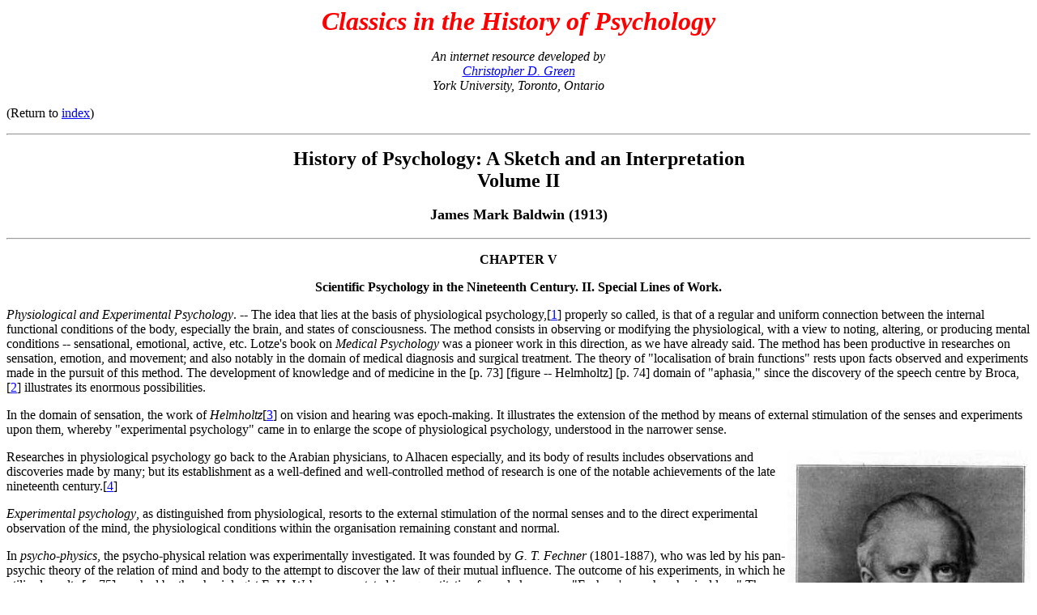

--- FILE ---
content_type: text/html
request_url: http://www.yorku.ca/pclassic/Baldwin/History/chap2-5.htm
body_size: 21610
content:
<HTML>
<HEAD>
<META HTTP-EQUIV="Content-Type" CONTENT="text/html; charset=windows-1252">
<META NAME="Generator" CONTENT="Microsoft Word 97">
<TITLE>Classics in the History of Psychology -- Baldwin (1913) Volume II, Chapter 5 </TITLE>
<META NAME="Template" CONTENT="C:\PROGRAM FILES\MICROSOFT OFFICE\OFFICE\html.dot">
</HEAD>
<BODY LINK="#0000ff" VLINK="#800080">

<P><!doctype html public "-//w3c//dtd html 4.0 transitional//en"></P>
<P ALIGN="CENTER"><FONT SIZE=6 COLOR="#ff0000"><B><I>Classics in the History of Psychology</B></I></FONT> </P>
<P ALIGN="CENTER"><I>An internet resource developed by</I> <BR>
<A HREF="mailto:christo@yorku.ca"><I>Christopher D. Green</I></A> <BR>
<I>York University, Toronto, Ontario</P>
</I><P>(Return to <A HREF="index.htm">index</A>) </P>
<P><HR></P>
<B><FONT SIZE=5><P ALIGN="CENTER">History of Psychology: A Sketch and an Interpretation</B></FONT> <BR>
<B><FONT SIZE=5>Volume II</B></FONT> </P>
<B><FONT SIZE=4><P ALIGN="CENTER">James Mark Baldwin (1913)</P>
</B></FONT><P><HR></P>
<B><P ALIGN="CENTER">CHAPTER V </P>
<P ALIGN="CENTER">Scientific Psychology in the Nineteenth Century. II. Special Lines of Work.</P>
</B><I><P>Physiological and Experimental Psychology</I>. -- The idea that lies at the basis of physiological psychology,[<A HREF="#note1">1</A>] properly so called, is that of a regular and uniform connection between the internal functional conditions of the body, especially the brain, and states of consciousness. The method consists in observing or modifying the physiological, with a view to noting, altering, or producing mental conditions -- sensational, emotional, active, etc. Lotze's book on <I>Medical Psychology</I> was a pioneer work in this direction, as we have already said. The method has been productive in researches on sensation, emotion, and movement; and also notably in the domain of medical diagnosis and surgical treatment. The theory of "localisation of brain functions" rests upon facts observed and experiments made in the pursuit of this method. The development of knowledge and of medicine in the [p. 73] [figure -- Helmholtz] [p. 74] domain of "aphasia," since the discovery of the speech centre by Broca,[<A HREF="#note2">2</A>] illustrates its enormous possibilities. </P>
<P>In the domain of sensation, the work of <I>Helmholtz</I>[<A HREF="#note3">3</A>] on vision and hearing was epoch-making. It illustrates the extension of the method by means of external stimulation of the senses and experiments upon them, whereby "experimental psychology" came in to enlarge the scope of physiological psychology, understood in the narrower sense.</P><IMG SRC="fig2-5-1.JPG" ALIGN="RIGHT" WIDTH=300 HEIGHT=467>
<P>Researches in physiological psychology go back to the Arabian physicians, to Alhacen especially, and its body of results includes observations and discoveries made by many; but its establishment as a well-defined and well-controlled method of research is one of the notable achievements of the late nineteenth century.[<A HREF="#note4">4</A>] </P>
<I><P>Experimental psychology</I>, as distinguished from physiological, resorts to the external stimulation of the normal senses and to the direct experimental observation of the mind, the physiological conditions within the organisation remaining constant and normal. </P>
<P>In <I>psycho-physics</I>, the psycho-physical relation was experimentally investigated. It was founded by <I>G. T. Fechner</I> (1801-1887), who was led by his pan-psychic theory of the relation of mind and body to the attempt to discover the law of their mutual influence. The outcome of his experiments, in which he utilised results [p. 75] reached by the physiologist E. H. Weber, were stated in a quantitative formula known as "Fechner's psycho-physical law." The quantity or intensity of sensation varies with the quantity or intensity of the stimulation; but not in the same direct ratio. An increase in stimulation does not result in a proportionate increase in sensation; but in order that the latter may increase arithmetically, the former must increase geometrically. Put mathematically, this is equivalent to saying that the sensation increases as the logarithm of the stimulation.[<A HREF="#note5">5</A>] This bears out the observation of daily life that two candles do not illuminate a page twice as much as one; that two violins, pitched in the same key, do not double the sound of one. It is a matter of ordinary observation that as the intensity of the excitation increases by well-marked variations, very slight changes are produced in the corresponding sensation. </P>
<P>Fechner's title to recognition as the founder of psycho-physics -- as this special line of quantitative research has been designated -- rests as much, however, upon his careful working out of the "psycho-physical measurement methods." These methods, which provided the code of experimental procedure upon which, with modifications, later investigation has proceeded, are expounded in the special works on psycho-physics. </P>
<P>The Weber-Fechner law, although found applicable [p. 76] in a variety of cases, and employed with considerable license of speculation in others -- as in the theory of supply and demand in political economy -- has not proved of great value. The interpretation of the psycho-physical formula is uncertain. On Fechner's view, the "inner" psycho-physical bond -- that between the intrinsic brain process and the "soul" -- was one of direct proportion or cause and effect. Others think that the facts of psychological relativity and physical inertia account for the apparent discrepancy between the stimulation, considered as cause, and the sensation, considered as effect. It does, however, go far to confirm the postulates upon which the experimental treatment of the mind proceeds: it proves that the mind-body connection is constant and uniform. </P>
<I><P>Mental Chronometry.</I>[<A HREF="#note6">6</A>] -- Another relatively distinct line of experimental research is that which inquires into the time taken up by psycho-physical and mental processes. </P>
<P>Underlying mental chronometry is the idea that since brain processes and mental processes occur together, and brain processes take time, the time of the central occurrence as a whole may be separated off from that of the other parts of a reaction. The time of the entire reaction from sense to muscle -- as when I press a key as soon as I see a light[<A HREF="#note7">7</A>] -- may be divided into three parts: that of the sensory transmission by the optic nerve, that of the central or brain process, and that [p. 77] of the motor transmission to the muscles of the hand. Subtracting from the entire time that required for the first and third parts -- quantities known through the researches of Helmholtz and others, on the velocity of the nervous impulse -- or keeping them constant and negligible, the time taken up by the psycho-physical and mental processes may be reached by simple calculation. </P>
<P>A vast amount of detailed research has been carried out in refinements on this experiment. "Times" have been determined for perception, discrimination, memory, association, etc. Broadly considered, however, the results are disappointing. As is the case with psycho-physics, besides plotting in a curve and listing in figures, extending to several decimal points, the results already reached by rough daily observation, there has been little gain. </P>
<P>An important difference, however, has been established between "sensory" and "motor" times -- cases in which the attention is fixed beforehand, respectively, in the direction of the stimulus or of the muscle used. The "motor" reaction is quicker. It has also been held that pronounced differences shown by individuals in their mental type, as beings visual, auditory, muscular, etc., in their preferred mental imagery, show themselves in differences of reaction time.[<A HREF="#note8">8</A>] Characteristic variations in reaction-time, occurring in abnormal cases and in nervous diseases, are useful adjuncts to diagnosis. </P>
<P>[p. 78] More important than these special researches in intensity and duration are the results obtained through experiments planned with reference to special problems. Here physiology and psychology go hand in hand. In the fields of sensation, memory, imaging, movement, emotion, attention, association, &aelig;sthetic judgment, thought, a mass of valuable facts and inferences have been accumulated: the variety and detail can only be understood by a reference to such handbooks as those of Helmholtz and Wundt already cited, and to the original papers in which the results are reported.[<A HREF="#note9">9</A>] </P>
<I><P>Genetic Psychology</I>. -- With the coming of the evolution theory, especially in the form of the "natural selection" hypothesis of Darwin, considerations of origin, development, and growth came systematically into the natural sciences. Psychology in time felt the impulse; and gradually the genetic concept and method became current. The progress of Darwinism in the mental and moral sciences shows itself in certain of the departments of psychology in which specialisation has recently taken place: normal genetic psychology, child-psychology, animal or comparative psychology, race-psychology. </P>
<I><P>Jean Baptiste Lamarck</I> (1774-1829), <I>Charles Robert Darwin</I> (1809-1882), and <I>Alfred Russel Wallace</I>. -- Both Darwin and Wallace, the English co-discoverers of natural selection, the latter still living, were in spirit psychologists, so generously did their instinct for nature in all its aspects extend itself. Lamarck, their French predecessor, had recognised as one of the factors of [p. 79] evolution the "efforts," psychological in their character, made by animals in accommodating themselves to their environment. The effects of these efforts, no less than the direct effects of the environment itself upon the animal, were inherited and accumulated from generation to generation, according to the well-known "Lamarckian" theory. In this Lamarck showed that he breathed the atmosphere of the new voluntarism of Maine de Biran and Jouffroy, founded upon the sense of effort. </P>
<P>Charles Darwin recognised this principle of Lamarck, as well as the latter's view of inheritance. But Darwin showed the broadest interest in the facts of the mind itself;[<A HREF="#note10">10</A>] and his theories and observations warrant our classing him among the&nbsp; naturalistic psychologists. The problems that exercised him were originally those of the animal kind -- instinct, sexual preference, recognition markings, emotional expression, adaptation, etc. -- all of which he discussed in the light of the theory of natural selection. But in his later work, <I>The Descent of Man</I>, he developed the full bearings of his views in their application to human faculty. </P>
<P>In it all we must recognise the founding of a new and thorough-going naturalistic psychology. The new and permanent element was the suggestion of a genetic morphology of the human faculties whose working out is one of the great tasks of the future. The mind in all its functions is a growth, its natural stages are those of the animal tree of life, its innate powers and a priori forms are inherited accretions which have been [p. 80] selected and accumulated from indeterminate variations. The formal or morphological factor in our equipment, no less than the content or filling given to it by experience, is the outcome of racial adaptation and selection in the physical and social conditions of man's pre-historical life. </P>
<P>In this we see a radical racial empiricism and naturalism, not only in point of view, but in the actual mechanism as disclosed in the principle of natural selection. Darwin not only proposed for the race what the associationists had suggested for the individual, the natural derivation of mental form; but his proposal took the problem of "matter and form" altogether out of the hands of the psychologist who treats of the individual, and made it again the genetic and historical problem that it had been to Aristotle and his Greek predecessors. The Kantian critique of experience asks: "How is the individual endowed to have the experience he has?" The Darwinian genetic naturalist asks: "What are the stages of racial history through which the individual has acquired his endowment?" It was the ring of mechanism and accidentalism in a theory founded upon "fortuitous variations" that made Darwin's views seem ultra-naturalistic in contrast with Lamarck's. But Darwin held also to the principle of the "inheritance of acquired characters" of Lamarck, although giving it a subordinate place. </P>
<P>Alfred Russel Wallace discarded, from the first, the Lamarckian view. In all his subsequent writings he has affirmed the sufficiency of natural selection. Like Darwin, he has an open mind for mental facts and sees their bearings on evolution.[<A HREF="#note11">11</A>] He has made many [p. 81] observations of psychological value -- on imitation courtship and mating habits, play, recognition of fellows, etc., among the animals. In one important respect, however, Wallace restricts the Darwinian principle outright. He holds that the rational and spiritual faculties of man could not have had a natural origin;[<A HREF="#note12">12</A>] and in his further view he seems to go over to a form of spiritualism understood in the narrower sense of the reality and separateness of spirits, sometimes called "spiritism." </P>
<I><P>Herbert Spencer</I> (1820 - 1903). -- The psychologist's debt to Spencer has been grudgingly paid.[<A HREF="#note13">13</A>] The reason [p. 82] is, perhaps, this, that with an unexampled programme for the science, and an equally unexampled wealth of plausible and research-exciting hypotheses, in this as in other sciences, Spencer combined a semi-deductive method, a speculative and ultra-logical manner, and a dry unattractive style.</P><IMG SRC="fig2-5-2.JPG" ALIGN="RIGHT" WIDTH=300 HEIGHT=433>
<P>Spencer applied consciously and directly the principles of psychological morphology, which were also implicit in Darwin. The native, <I>a priori</I>, forms of the mind are looked upon as solidified social experience -- acquired, stiffened, transmitted by heredity. To the individual they are native; but by the race they have been acquired. Innate ideas are the petrified deposits of race experience. Here is a reconciliation in principle of the empiricist and the rationalist: the principle is that of racial experience; it is substituted for individual experience. </P>
<P>Spencer made Lamarckian inheritance an intrinsic link in the chain; but that is not necessary. Substitute for it the Darwinian conception of the continued selection of variations -- especially as guided in its course by "coincident"[<A HREF="#note14">14</A>] individual experience and social custom and habit -- and the result remains the same. To the psychologist, Spencer is an advance upon Darwin,[<A HREF="#note15">15</A>] however, in that he discusses the alternatives [p. 83] [figure -- Spencer] [p. 84] <I>ad hoc</I>, and brings out their bearings fully. The transfer of emphasis to racial experience introduced once for all the social way of looking at mental states. No doubt in this Spencer was influenced by Comte.[<A HREF="#note16">16</A>] </P>
<P>The genetic point of view, thus placed on a racial basis, remained somewhat formal with Spencer; in this he is in contrast with the extreme concreteness and empiricism of Darwin. In interpreting the actual mental life, Spencer retained the purely structural and associationist point of view. He extended the structural and analytic conceptions -- the theory of mental "elements" -- to a general "composition theory of mind," replacing Condillac's individual human statue by a racial animal colossus, so to speak. Beginnings with a primitive sensation or "feeling," accompanied by an elementary nervous process or "shock," a series of compositions takes place, resulting in more and more compound states. All concrete mental states are compounds resolvable by analysis. The first departure from simple feeling is a feeling of the relation of feelings; the presentative passes into the representative, the representative into the re-representative, etc. Thus the process goes on. </P>
<P>The additional principle invoked is that of association. Here again Spencer simply transfers the recognised pattern of individual psychology to the larger canvas of race history. Association is the cement of the mind; it binds the elements into wholes, and makes of the compositions permanent complexes and com-[p. 85] pounds. In thus rendering the mechanics of ideas in terms of association, Spencer remained true to the British tradition. </P>
<P>Spencer differed from the structural psychologist of to-day principally in being more thoroughgoing: he needed only one primitive element, they require generally two or three. With them he, too, used the analysis of chemical and biological synthesis to replace the looser union suggested by the laws of mechanics. But in this there is no real gain. In what we may call "the H<FONT SIZE=1>&amp;sup2;</FONT>O theory" -- the chemical analogy -- there is no recognition of a functional reaction of consciousness or of the self upon the mental content; no real progression or genesis is reached in the growing complexity of the compounds produced. The mental process, like its mechanical and chemical analogues, might as well move backwards. The modern choice of phrasing -- "so much intellection, so much conation, and so much affection" -- does not help the case. In their criticisms, the functional psychologists have shown the inadequacy of association, workings on "elements," to accomplish mental synthesis. It is a poor sort of cement. Even those who eulogise it are prone to smuggle in, after the example of Hume, some disguised functional principle like habit.[<A HREF="#note17">17</A>] </P>
<P>[p. 86] It should be noted, however, that Spencer, a confessed Positivist, essentially revised the programme of Comte in respect to psychology. The independence and scientific integrity of psychology are recognised. The science is freed front the leading-strings of biology on the one hand, and from its service to sociology on the other; and stands in its true place between the sciences of life and those of society. This step the later history has fully justified; for psychology has since made more real and noteworthy scientific progress than sociology. </P>
<I><P>Animal and Comparative Psychology</I>.[<A HREF="#note18">18</A>] -- It was natural to suppose that under the inspiration of the theory of evolution, various lines of observation would take on new interest; that the leading afforded by genuinely organising genetic principles, like those of Lamarck and Darwin, would result in directed scientific effort. This has been the case in animal psychology. The study of animals passed first from the "anecdotal stage" to that of close observation, that is, from mere story to "natural hsitory [<I>sic</I>]"; it then passed from observation to actual experiment. </P>
<P>The literature of the observation of animal habits and characters is rich and varied. The great naturalists, Buffon, Darwin, Wallace, lead off, following the lead of Aristotle. The works of Brehm, Romanes, Fabre, Hudson,[<A HREF="#note19">19</A>] are among the best on the general habits of animals, considered from the psychological [p. 87] side; those of Espinas, Groos, Lloyd Morgan,[<A HREF="#note20">20</A>] on special functions, interpreted by theories of psychological and social value. The new experimental method, pursued especially in the United States, raises the problems of comparative psychology, understood in the broadest sense. It attempts to apply actual experimentation to animals, from the lowest to the highest organisms -- from the micro-organism to the monkey. Its results are, of course, of enhanced interest when the comparative point of view is extended from the animals to man.[<A HREF="#note21">21</A>] </P>
<P>Leaving to the text-books the recital of the details of methods and results, we may point out the progress made toward the solution of certain of the older and more important problems. </P>
<I><P>Instinct</I>. -- The problem of instinct gave to the new genetic theories a bone to exercise their teeth upon. Instinct had been looked upon as conclusive evidence of the "special creation," each after its own kind, of the different species of animals; the instincts are common to species, and diverse from one species to another. Further, instinct was taken to prove "design" in nature. Nowhere else were devices to be found so cunning in their construction, and so apt for their [p. 88] purpose, as those brought into play by the animal instincts. </P>
<P>With the rise of the Lamarckian view of evolution the first "natural" and genetic account of instinct came forward.[<A HREF="#note22">22</A>] It was held that with the passing down of acquired habits from generation to generation, these became fixed in the nervous structure; that is, they became instinctive. The bird builds its nest as it does because its ancestors learned consciously how to do so in the first instance. This function, acquired by experience, has been inherited and improved upon by countless generations, and has thus become native or innate. Finally, it has become a purely nervous function, requiring no antecedent experience on the part of the individual bird. </P>
<P>In this way all sorts of ancestral experiences were made available to later generations by the simple bridge of heredity, thrown across the chasm between parent and child. Reflex acts, the adaptations due to the "efforts" pointed out by Lamarck, the actual accommodations acquired by the intelligence and preserved by the experience of the forbears -- all these are preserved in solid nervous connections, in the organisms of the individuals of the species. In this way, the individuals are endowed with instincts. </P>
<P>This is the psychological or Lamarckian account of instinct, called by Spencer, to whom its fullest statement is due, the "lapsed intelligence" theory. The instincts seem so intelligent because they once were intelligent; they were acquired by the aid of intelligence. It is only their nervous apparatus that has instinct passing [p. 89] been conserved in the form of instinct; the intelligence, at first required, has lapsed, disappeared. </P>
<P>To this, the strict Darwinian theory, based on natural selection and denying the inheritance of acquired functions, opposes the theory of accumulated "variations." It is evident that if Lamarckian inheritance be disproved, or if it even remain unproved, the lapsed intelligence theory collapses completely. Apart from all questions of plausibility, this has been the result: recent biologists have almost unanimously discarded the inheritance of acquired actions, or so curtailed its scope that it is highly unsafe to give it any important place. Accordingly, except for vitalistic theories, such as that recently formulated by Bergson[<A HREF="#note23">23</A>] -- theories supposing in some form an intrinsic internal directive force in the life-process, by which functions are determined wholly or largely in independence of the action of the environment -- the Darwinian theory is the only resource. </P>
<P>Recent advances due to fuller observation and experiment make an essentially Darwinian view less difficult to accept. The principle of social heredity or tradition, recently formulated,[<A HREF="#note24">24</A>] rests upon observations which show the union of inherited and social activities in many functions formerly considered purely instinctive. By imitative or other processes of learning, the young of the various kinds acquire what has become a "social [p. 90] tradition" in the species, thus supplementing the rudiments which are inborn. In many of the cries of animals, their special activities of feeding, play, nesting, etc., an inherited but incomplete impulse or tendency is perfected and made effective by acquired tradition, which is handed down from generation to generation, not as a physical but as a social heritage. </P>
<P>It results from this -- and it is confirmed by independent observations -- that animal instincts are in many instances not perfect and invariable functions, as the older observers supposed. There are many partial instincts -- functions partially inborn -- which owe their effective exercise to the supplementing and perfecting due to teaching, exercise, and experience. The influence of the presence of parents, family, and companions on the growing young of animals extends to some of the most vital functions of their life; and few instincts are entirely free from it. </P>
<P>These considerations relieve considerably the strain upon natural selection in the Darwinian theory of instinct; since it is no longer called upon in such instances to account for the perfect, invariable, and precisely adapted instincts described by the older naturalists. Instead, its operation need extend only to that factor or part of the instinct which is actually inherited. Tradition, the social factor, does the rest.[<A HREF="#note25">25</A>] </P>
<P>A further selectionist theory of instinct is made [p. 91] possible -- though it has not yet to my knowledge been suggested -- by the new view of the nature and role of variations due to de Vries.[<A HREF="#note26">26</A>] Instead of the minute variations supposed by Darwin, "fluctuating" in every direction, upon which natural selection was held to act, de Vries discovers in plants occasional marked variations or "mutations," which breed true, and seem to establish stable departures from type analogous to new varieties. If this should prove to be true in the animal world generally, it would be possible to suppose that instincts, or some of them, arose as mutations or wide variations -- adaptive in character, and permanent in inheritance -- kept alive by selection. </P>
<P>The late definitions of instinct hold to its distinguishing character as being an actual performance or act, not a mere innate impulse or disposition.[<A HREF="#note27">27</A>] Impulses or dispositions may be "instinctive," in the broad sense of inborn; but an instinct, properly speaking, is an action, partly at least inherited, relatively complex, adaptive in character, and common to the members of a species. Or, defined negatively, it is a function which is not entirely learned from experience, not a simple reflex, not accidental or inadaptive, and not an individual performance. </P>
<I><P>Special Functions: Imitation</I>. -- Among the functions closely investigated of late is that of imitation. The older and vague view was that certain animals, such as the monkey and the mocking-bird, were given to capricious imitation; and that the child was notoriously imitative. Recent investigations have treated the func-[p. 92] tion by observation, as it appears in the social life, and by experiment, as it is found in animals and children. In the result, the range of imitative activities has been both extended and restricted, as a clearer definition of the function itself has emerged. </P>
<P>If imitation be defined from the point of view of the mechanism of the imitative reaction, it takes on a very wide range. It may then be considered as a "circular" or self-repeating function; as when the young child repeats endlessly the "Ma-ma" sound that he hears himself make. This conception of imitation has an important place in pathology under the heading of "mimetism"; it appears in many pathological conditions, such as "echolalia," or mimetism of speech. The distinguishing point in this definition is that the stimulation which the act of imitation reproduces need not come from another individual. So far as the act is concerned, the result is the same if the stimulus is due to the action, or arises in the imagination, of the imitator himself. This opens the way for the inclusion of all sorts of auto-mimetic or self-imitative functions. Thus the notion of imitation is broadened. It extends to actions in low organisms which are circular or self-repeating, and also to conscious volitions, in which the imitation is directed toward an end set up in one sown mind. It thus becomes a unifying genetic principle of importance.[<A HREF="#note28">28</A>] </P>
<P>The other extreme definition of imitation makes it essentially social, a "copying" of one individual by another. In this form, the function is emphasised in theories of social organisation and inter-psychology.[<A HREF="#note29">29</A>] </P>
<P>[p. 93] But this cannot be called either a psychological or a biological conception; since neither the point of view of consciousness nor that of organic behaviour discriminates the character of the source whence a stimulation proceeds. It is rather a sociological conception, and a concession to the popular idea of imitation as an act of personal copying. </P>
<P>The two conceptions may, of course, be held together, one marking a special case under the other. It is necessary, however, to indicate clearly the usage one adopts. In experiments on animals the second or sociological conception is usually adopted, such experiments turning upon the behaviour of one animal in the presence of another. Many experiments have been made on animal imitation as thus defined. The result has been to establish the fact that imitation varies remarkably with the species; also that whether it enters essentially into the animal's learning process -- one animal profiting by what he sees or hears another do -- varies with the grade of the animal's intelligence and with the complexity of the act. In many cases it is so obscured by gregarious habits and social instincts that its signs are very ambiguous. In the higher forms it is especially marked in functions peculiar to the species, in which a rudiment of native impulse in the direction of the function in question may well be supposed. An animal imitates another of his own species, where he would not imitate one of a different kind.[<A HREF="#note30">30</A>] </P>
<P>[p. 94] As to its origin, the "instinct" theory of imitation accounts for it, as the instincts generally are accounted for, Larmarck-wise or Darwin-wise. It is opposed by those, among them Bain, [<A HREF="#note31">31</A>] who consider the function acquired. The social or copying mode of imitation is considered by Wundt and others as a case of kin&aelig;sthesis -- the prompting of a movement by the idea of that movement -- since the copy may be looked upon as an idea which stirs up a kin&aelig;sthetic equivalent of the actual movement. The imitative type of reaction, however, psychologically and biologically considered as one that repeats itself through the reproduction of its own stimulation, is rooted more profoundly in organic conditions. It is seen in organic reaction to pleasurable and painful stimulation; the former being self-repeating, and the latter self-suppressing. On this view, as developed in the "circular reaction" theory, imitation has arisen from pleasure-pain or hedonic reactions which are fundamental to life. </P>
<I><P>Play</I>. -- Another function, common to animals and man, which has been taken out of the category of mere incidental action and shown to be a function of great utility, is that of play. Principally through the [p. 95] important work of Groos,[<A HREF="#note32">32</A>] the topic has become one of interest both to biology and to psychology. </P>
<P>Earlier theories regarded play as a sort of luxury of life, a bit of by-play. The theory of "recreation" gave play a certain utility, that of providing recuperation to exhausted faculties during the game; and the "surplus energy" theory worked out by Spencer, which made play a sort of "escape" or vent for stored-up animal energies, also gave it a certain value. But no theory till that of Groos assigned to it a really important genetic role in the economy of animal growth. </P>
<P>The "practice" theory of Groos considers play a mode of preliminary exercise of the powers of mind and body, which gives them essential practice under conditions free from the storm and stress of their serious exercise. The kitten teasing the ball of yarn is preparing itself to be the cat teasing the mouse. The dog playing at fighting and biting is exercising himself to be the victor in encounters in which dogs really fight and bite. This extends throughout all the playful activities of an animal species; curiously,[<A HREF="#note33">33</A>] but on this theory reasonably, they show bungling and tentative imitations of the adult habits of the species. When all reserve as to details and minor qualifications are made, this theory seems likely to remain a permanent contribution to the list of real explanations. </P>
<P>Thus considered, play is a function of high utility. It may have -- and probably does have, as other writers have shown -- other utilities. It is socialising, it is purging of the energies, it is run through with dramatic [p. 96] and &aelig;sthetic meaning. Moreover, it serves the purpose of the exhibition and testing of the powers and character of the individual person or self, in a remarkable way. It gives scope to the imagination, allows the free play of fancy. All these psychological utilities go with the biological, as described in the practice theory, and in no way contradict it. </P>
<P>The theory of play which thus describes its role and utility makes of it, along with imitation, a native impulse. The theories of its origin are those of imitation over again; and play and imitation are found together. Most plays are imitative, many consciously so. The connection would seem to have its own utility also; for if play is to have its role in practising adult activities, it must be directed in the line of those activities. This could be done only by the production of an instinct to play each function before using it seriously, or by a more general method of bringing the immature functions, all alike, under the dominion of the play impulse. The latter is nature's method, and imitation seems to be the means adopted. By imitating their adults, their own activities are practised by the young; and by playing naturally as their powers develop, they imitate the strenuous life. Groos sums the matter up in these words: "Instead of saying, the animals play because they are young, we must say, the animals have a youth in order that they may play."[<A HREF="#note34">34</A>] </P>
<P>Play has also become the starting-point for new observations and theories in the psychology of &aelig;sthetic appreciation and art production. In play the rudiments [p. 97] of self-exhibition, decoration, make-believe or semblance, and imaginative dramatisation appear, which grow up and flower in the &aelig;sthetic consciousness. Of this a further word below.[<A HREF="#note35">35</A>] </P>
<I><P>Accommodation and Learning</I>. -- The process by which a new act is learned, a new accommodation effected, has been under very diligent investigation. The older theories were, here as elsewhere, lacking in experimental control; but they hit upon the theoretical alternatives which the newer work is placing in the light. </P>
<P>Apart from the purely "causal" theory -- according to which the mind simply causes the movement of the body as it wishes, without having to learn how to do so -- the "reflex" theory seemed the natural resort: the movement is always a reflex, or a compound of reflexes, brought out by the stimulus. Both in its amount and in its direction and character, the movement is the effect of a definite cause. This is the Cartesian "automaton" theory reinstated in physiological terms. </P>
<P>Opposed to this mechanical view various vitalistic solutions have been proposed. They all assume something in the life processes added to the mechanical response to the environment: certain internal processes which initiate, regulate, or, at the very least, complicate and delay, the responses made by the organism to stimulation.[<A HREF="#note36">36</A>] </P>
<P>These three words -- initiate, regulate, and complicate [p. 98] -- are used in this order with the intent to bring out the stages of gradual retreat of vitalistic conceptions, in view of the results of experimental research. Few hold to-day that the will or the soul can initiate a movement of the muscles in an absolute sense. No movement can be made outright, without learning and practice; to be made, it <I>must have been made</I>.[<A HREF="#note37">37</A>] Accordingly it is held that a directive control over the energies released by the stimulus is exercised by the mind in its psycho-physical function; voluntary and even semi-automatic[<A HREF="#note38">38</A>] movements have a degree of variability and uncertainty[<A HREF="#note39">39</A>] that differentiates them, and removes them from the category of direct effects of given mechanical causes. </P>
<P>Not stopping to rehearse again the controversy on the mind-body relation, we may state the results of recent work. Experiments on low organisms have done little more than sharpen the issue and give it a new terminology, in spite of the evident extension of the scope of the mechanical point of view and the accumulation of many facts. The theory of tropisms[<A HREF="#note40">40</A>] reduces the higher responses to complications of simple [p. 99] ones, mechanical in character. Except for new evidence, it amounts to a re-statement of the reflex theory, and the utility of the new word is not entirely evident.[<A HREF="#note41">41</A>] </P>
<P>The opposition to this theory, made articulate in the work of Jennings,[<A HREF="#note42">42</A>] points to the complicated internal processes, chemical and vital, which lie between the stimulus and the response, even in the simplest organisms; and holds that this central network of processes is the seat of the directive and complicating factor, whatever it may be. It is also the seat of consciousness, which seems to vary in degree and positive function with the apparent indeterminism of movement. The natural inference is that, whatever its final meaning may turn out to be, the presence of consciousness makes this link in the chain "psycho-physical," rather than purely "physical"; and this makes a difference. What difference? -- just the difference we see between voluntary and reflex movements, between movements intended and directed as well as caused, and movements merely caused. </P>
<P>While, therefore, a remarkable showing of positive results has been made by experimental research on organisms high and low[<A HREF="#note43">43</A>] the outcome for general theory is so far a restatement of the old theoretical alternatives. With this difference, however: it grows more and more difficult to hold to either alternative, mechanical or vitalistic, as being final. Hence it is [p. 100] held by the advocates of a radical genetic point of view that the solution lies in the recognition of "genetic modes'' or stages in the process of nature, which are <I>sui generis</I>, and each of which is a real advance, to be understood only in terms of its own characters or processes, not in terms of a simpler mode or by means of the scientific abstractions made to fit the simpler. The mechanical reading proceeds by the use of physical analogies; the vitalistic, by those drawn from consciousness and volition. Nature, however, achieves a union of the two which is psycho-physical; and our daily observation teaches us that neither the one analogy nor the other is adequate to symbolise it. </P>
<P>In the investigations, however, made on accommodation and learning, in the province of movement, a noteworthy advance has been made. It has been shown that the actual new adjustments which constitute the learning of a movement are, certainly in many cases, subject to the law of "trial and error" or "selection from over-produced movements." The animal tries with more or less success -- actually less and then more -- until he learns. The history of this principle, now probably safely proved, may be briefly indicated.[<A HREF="#note44">44</A>] </P>
<P>In principle, as its early proposers recognised, it is an application of Darwin's law of selection. The movements of trial or "try-try again," varying in force and direction, are "cases"; and with the multiplication of cases, the chance of "happy hits" -- a phrase used by Bain in discussing this topic -- is increased. So looked upon, the problem has ably but somewhat abstractly discussed by Spencer, who postulated diffused discharges from the nervous centres, giving an over-[p. 101] production of "random" movements in great variety -- "fortuitous," in the Darwinian phrasing -- of which certain are adaptive. These are subsequently carried out by a wave of "heightened nervous energy," which fixes a path of least resistance in the organism. In order to this, another important factor is necessary, and Spencer recognised it: a feeling of pleasure is connected with such successful and adaptive movements, which, by association with the pleasure, are repeated and made permanent. </P>
<P>Bain brought to the problem the idea of "native spontaneity," a primitive tendency to movement with which, on his view, all life is endowed. Movement precedes sensation. It is from this store of original, restless, overflowing activities that adaptive movements are selected. He adopted the idea that pleasure and pain regulated the selection. In his phrase, pleasure "clinches" the adaptive action and by association makes it permanent through repetition. The order of the factors, in the view of Bain, is as follows: "random movement, pleasure, memory of pleasure with memory of movement, adapted movement."[<A HREF="#note45">45</A>] Bain recognised[<A HREF="#note46">46</A>] that all the essential factors of his theory had been named by Spencer; but Bain's treatment is more concrete and convincing. </P>
<P>It is upon this background of theory that the law of "trial and error" emerges from experimental research. [p. 102] It re-states, so far as the method of performing and singling out the successful movement is concerned, the law of "functional or excess selection from over-produced movements." It brings the learning process into line with other cases of the production of apparently directed results selected from ill-assorted data. "Trial and error" is a phrase used in the mathematical treatment of chances. Experimental research, however, has not yet answered the other questions involved: what is it that constitutes the act an adaptation? -- and what clinches or preserves such movements rather than those which are suppressed? To these questions, the Spencer-Bain theory in some form still supplies the only answer -- pleasure and pain. </P>
<P>The proof of this law through experiment, however, carries the application of Darwinian selection into a new and unexpected field. Its application is possible and has been made to voluntary no less than to merely responsive movements.[<A HREF="#note47">47</A>] </P>
<P>Experiments have been made upon various aspects of learning, understood in the larger pedagogical sense. They extend from the conditions of memorising to those of conscious relating and apperceiving. A much disputed question is as to whether the discipline of one faculty improves others -- the old question of "formal training" -- and more generally as to what are the laws ruling the correlation of the faculties.[<A HREF="#note48">48</A>] </P>
<P>Experiments on children have come to supplement observation, in the pursuit of Child Study, another line [p. 103] of genetic work. Biographies, diaries, "questionnaires," experimental studies, theoretical interpretations, have all taken on a more serious and scientific look since the day of the publication of Darwin's and Preyer's careful observations.[<A HREF="#note49">49</A>] While not of startling theoretical importance, the results have justified the genetic method and reinforced its data.[<A HREF="#note50">50</A>] Serious treatment of certain of the larger questions involved in the psychology and biology of the growing individual are to be found in such works as that of Hall on adolescence.[<A HREF="#note51">51</A>] </P>
<P><HR></P>
<B><P ALIGN="CENTER">Footnotes</P>
</B><P>[<A NAME="note1"></A>1] On these topics the reader may consult the writer's more detailed but untechnical expositions to be found in the work <I>Fragments of Philosophy and Science</I>, Chaps. VI and VII. The last edition of Wundt's <I>Gr&uuml;ndzuge der physiologischen Psychologie</I>, Titchener's <I>Experimental Psychology</I>, and Ladd and Woodworth's <I>Outlines of Physiological Psychology</I> (2nd ed. 1911), are to be recommended for further study. An admirable early English work, written from the medical point of view, is W. B. Carpenter's <I>Principles of Mental Physiology</I> (1876). </P>
<P>[<A NAME="note2"></A>2] Called Broca's convolution; it is the third frontal gyre of the left hemisphere. See the article "Speech and its Defects,'' in the writer's <I>Dictionary of Philosophy and Psychology</I>. </P>
<P>[<A NAME="note3"></A>3] H. Helmholtz, <I>Die Lehre von den Tonempfindungen</I> (1863) and <I>Handbuch der physiologischen Optik</I> (1867) </P>
<P>[<A NAME="note4"></A>4] From the medical side, the works of Charlton Bastian, <I>The Brain as an Organ of the Mind</I> (1880), and H. Maudsley, <I>Physiology</I> and <I>Pathology of Mind</I> (1862), have been very influential. </P>
<P>[<A NAME="note5"></A>5] The idea of a "sensational equivalent" -- that there is a definite equivalence between mental manifestations and physical forces, the same as between the physical forces themselves" [sic] -- is stated by Bain, "Correlation of Nervous and Mental Force," in Stewart's <I>Conservation of Energy</I>. Weber had already stated that in order to produce a noticeable increase in sensation, the stimulation must be increased by a constant proportion. Fechner (<I>Elemente der Psychophysik</I>, 1860) called his deduction the "law of quantity or intensity" (<I>Massgesetz</I>). </P>
<P>[<A NAME="note6"></A>6] The older term "psychometry" has been abandoned; it is badly applied in this case, and it has also been appropriated to certain occult uses. </P>
<P>[<A NAME="note7"></A>7] An experiment that reproduces the conditions of an astronomer's observation of a transit; this case, indeed, actually presented one of the early practical problems in reaction time work. </P>
<P>[<A NAME="note8"></A>8] This "type theory" of differences in reaction time is presented and discussed in the writer's <I>Fragments in Philosophy and Science</I>, Chaps. XVI-XVIII -- a citation made, however, for the further purpose of adding that the enthusiasm shown in the researches and discussions on this subject in that volume does not appear in the present text. In this dampening of ardour the writer by no means stands alone: cf. James, <I>Principles of Psychology</I>. </P>
<P>[<A NAME="note9"></A>9] Results in certain lines of recent investigation are reported and discussed in E. B. Titchener's books, <I>Feeling and Attention</I> and <I>The Experimental Psychology of the Thought Processes</I>. </P>
<P>[<A NAME="note10"></A>10] He observed the human baby ("Biographical Sketch of an Infant," in <I>Mind</I>, II. pp. 285 ff) and the garden plant with the same interest. </P>
<P>[<A NAME="note11"></A>11] Both Darwin and Wallace recognised the role played by consciousness in animal adaptations; such as the cunning employed in flight, the taste and preference of the female, the warning given by colours and cries, the emotion shown in defence, the consciously social and gregarious actions; as well as imitation, rivalry, maternal and family affection, etc. In certain developments of Darwinian theory, consciousness plays an essential part; note the facts supporting the theory of mimicry, as reported in the writings of E. B. Poulton and others. </P>
<P>[<A NAME="note12"></A>12] A limitation of the same sort was set upon natural selection by the staunch Darwinian, Huxley, who held (Huxley, <I>Romanes&nbsp; Lecture, on Evolution und Ethics</I>) that the moral sense could not have been produced under conditions involving the "struggle for existence." A criticism of this view is to be found in the present writer's <I>Darwin and the Humanities</I>. See Wallace's Darwinism, for his strictly biological theories, and the <I>Studies, Scientific and Social</I>, for his more general views. </P>
<P>[<A NAME="note13"></A>13] H, Spencer, <I>Principles of Psychology</I> (1855). It is strange, but it is true, that many British writers find it impossible to do any sort of justice to Spencer. And yet where is there the British writer, save Darwin, whose name and theories are to be found in the whole world's literature of a half-dozen great subjects, since 1850 as Spencer's are? We hear it said that half the world now-a-days thinks in terms of Darwinism: but it is truer to say "in terms of evolutionism"; for half of the half thinks its evolutionism in terms, not of Darwinism, but of Spencerism. Moreover, in the Latin countries and in the United States, it was the leaven of Spencer's evolutionism that first worked its way through the lump. Why not, then, recognise Spencer as what he was, one of the greatest intellectual influences of modern times, a glory to British thought? In psychology this is specially worth insisting upon, since Spencer came just at a time of surprising barrenness in this department in England. </P>
<P>[<A NAME="note14"></A>14] A term due to C. Lloyd Morgan, one of the discoverers of the supplement to Darwinism, known as "organic selection," indicated in the text between the dashes: Ll. Morgan, <I>Habit and Instinct</I> (1896), pp. 322 ff.; see also H. F. Osborn, <I>Science</I>, Oct. 15 1897, and the present writer's <I>Development and Evolution</I>, Chaps. VIII ff., and <I>Darwin and the Humanities</I>, Chap. I. </P>
<P>[<A NAME="note15"></A>15] It is a question how far Spencer was influenced by Darwin. The dates of publication would indicate that Spencer's thought was, in the main, independent of Darwin's. Moreover, the theory of natural selection, to which Darwin's <I>Origin of Species</I> was devoted, would hardly have appealed at once to one imbued, as Spencer was, with Lamarckism. This is confirmed, too, by Spencer's subsequent attitude toward natural selection. </P>
<P>[<A NAME="note16"></A>16] Spencer (<I>Principles of Sociology</I>) attempted to work out a system of sociology in the spirit of Comte's suggestion. </P>
<P>[<A NAME="note17"></A>17] In its result the composition theory and structural views in general, which seek to decompose mental states into elements lead to an analysis based upon the simpler conditions found in other sciences. In Spencer, this procedure was a habit of mind. Through his influence, mechanical analogies plagued biology, and biological analogies plagued sociology. It results everywhere in the "illusion of simplicity." The very flower and fruit of synthesis are lost in the counting of the <I>disjecta membra</I> of "elements.". . . Certain of Spencer's more special theories are noticed in the sections on Comparative and Affective Psychology just below. </P>
<P>[<A NAME="note18"></A>18] In this and the following sections dealing with special topics, it will be impossible to cite authorities in detail; apart from earlier writers, only works which give summaries will be cited, to guide the reader's further study. </P>
<P>[<A NAME="note19"></A>19] Brehm, <I>Das Tierleben</I>; Romanes, <I>Mental Evolution in Animals</I>; Hudson, <I>The Naturalist in La Planta</I>. </P>
<P>[<A NAME="note20"></A>20] Espinas, <I>Les Soci&eacute;t&eacute;s animales</I> (1877); Groos, <I>Die Spiele der Tiere</I> (1896): L1. Morgan, <I>Animal Intelligence and Habit and Instinct</I> (1896). </P>
<P>[<A NAME="note21"></A>21] The need of objectivity and control has led to the emphasis of behaviour as such, and the "science of animal behaviour" tends to replace "animal psychology." Such a science would be in principle natural history over again -- made experimental -- much as Aristotle conceived it. If such a method is to yield psychological results, it must be made a means, a method of securing data for a true comparative psychology. For example, the object of experiments on the colour vision of animals is sensation, not behaviour. </P>
<P>[<A NAME="note22"></A>22] For a brief account of earlier observations on instinct see Miall, <I>History of Biology</I> (in this series), pp. 69 ff. </P>
<P>[<A NAME="note23"></A>23] H. Bergson, <I>&Eacute;volution cr&eacute;atrice</I> (1907); Bergson holds that instinct is a sort of direct or "sympathetic" knowledge on the pare of the animal, being in contrast with the "logical" form of knowledge seen in the intelligence. </P>
<P>[<A NAME="note24"></A>24] Spoken of again below in the section on Social Psychology; its recognition in animal activities was made by Wallace (<I>Darwinism</I>), Ll. Morgan (<I>Habit and Instinct</I>), and Weismann (<I>Studies in Heredity</I>). </P>
<P>[<A NAME="note25"></A>25] This is made the more evident, if it be true, as the theory of "organic selection" mentioned above maintains, that the accommodations resulting from learning, exercise, tradition, etc., screen and keep alive variations coincident in direction with themselves. In this case, the course of natural selection would be directly in the lines first marked out by intelligent, social, and other adaptations; and any stage of development of the innate factor would be effective if supplemented by acquired modifications, as the circumstances of the case might require. </P>
<P>[<A NAME="note26"></A>26] M. de Vries, <I>Die Mutationslehre</I> (1901-1903). </P>
<P>[<A NAME="note27"></A>27] W. James uses the term instinct, however, somewhat loosely for all inherited impulses or propensities. </P>
<P>[<A NAME="note28"></A>28] Cf. the writer's <I>Mental Development in the Child and the Race</I> (1895), Chap. IX ff. </P>
<P>[<A NAME="note29"></A>29] A term used by Tarde, <I>Les Lois de l'imitation and Les Lois sociales</I> (1898), both translated into English, for a restricted social psychology. Tarde upholds an extreme imitation theory of social organisation: see below, section on Social Psychology in Chapter VI. </P>
<P>[<A NAME="note30"></A>30] The literature of imitation gives many distinctions, such as "conscious," "unconscious,"&nbsp; "subconscious," "plastic,' "persistent" imitation, etc. A curious phenomenon is that of "deferred" imitation, an example of which I may note here from a body of unpublished observations on West African gray parrots. The parrot seems to make no response whatever to a word repeated in his hearing, for his learning, for days or weeks; when suddenly he is heard uttering the word aloud, or mumbling it over to himself, when there is no copy given him. The stimulus, repeated so often, has a sort of cumulative effect, and after a period of incubation, so to speak, the imitation appears. This may well be called "deferred imitation." A peculiarity of it is that the fairly successful imitation is not preceded by grossly bungling attempts, although there may be a sort of internal practice before the articulate sound is made. </P>
<P>[<A NAME="note31"></A>31] Alexander Bain, <I>Senses and Intellect</I>, 3rd ed., pp. 413 ff. </P>
<P>[<A NAME="note32"></A>32] K. Groos, <I>Die Spiele der Tiere</I> (1896), and <I>Die Spiele der Menschen</I> (1899), both translated into English. </P>
<P>[<A NAME="note33"></A>33] Sometimes a ludicrous exhibition, as the hopping and <I>kicking forward</I> of young kangaroos. </P>
<P>[<A NAME="note34"></A>34] It is on such correlations as this, and the truths they are based upon, that a new and "natural" pedagogy must be based. Educational theory and practice are already profiting by the recent advances in genetic psychology. </P>
<P>[<A NAME="note35"></A>35] In the section on "&AElig;sthetic Psychology,'' in Chapter VI. </P>
<P>[<A NAME="note36"></A>36] An elaborate defence of vitalism, based on general biological considerations, is to be found in H. Driesch, <I>Science and Philosophy of the Organism</I> (1907-1908). </P>
<P>[<A NAME="note37"></A>37] According to the principle of "kin&aelig;sthetic equivalents" established in brain-physiology and pathology, no movement can be made unless and until there is in the mind a memory, image, thought or other symbol equivalent to the movement, due to earlier experience of making it. Cf. the writer's <I>Dictionary of Philosophy and Psychology</I>, sub verbo. The term "kin&aelig;sthesis" ("feeling of movement") was first used by C. Bastian, <I>Brain as an Organ of Mind</I> (1880). </P>
<P>[<A NAME="note38"></A>38] A term due to Priestley, who used it to designate acts at first voluntary which have become habitual. </P>
<P>[<A NAME="note39"></A>39] The early distinction made by Avicenna between definite invariable and uncertain variable movements will be recalled. The latter mere ascribed to the rational soul. </P>
<P>[<A NAME="note40"></A>40] A term suggested by J. Loeb to indicate a direct "turning" response of an organism or cell in response to external stimulation. </P>
<P>[<A NAME="note41"></A>41] Certain authors have rejected the term "tropism" on account of variation and ambiguity in its meaning. </P>
<P>[<A NAME="note42"></A>42] Jennings, <I>The Behaviour of Lower Organisms</I> (1906). </P>
<P>[<A NAME="note43"></A>43] Summaries of researches are to be found in Washburn's <I>The Animal Mind</I>, and Bohn's <I>La Naissance de l'Intelligence</I>. See also the reviews given annually in the "Comparative Psychology" issue of the <I>Psychological Bulletin</I>. </P>
<P>[<A NAME="note44"></A>44] Its antecedents are overlooked, as is often the case in the first flush of experimental success. </P>
<P>[<A NAME="note45"></A>45] Quoted from the writer's summing up of a more detailed exposition in another place (<I>Mental Development in the Child and the Race</I>), Chap. II, 3rd ed., p. 173, where it is pointed out that it is the pleasure that is the original term -- if not the first in time&nbsp; -- since it is not a repetition of the movement as such, but of the pleasure and its conditions, that gives utility to the reaction and furnishes evidence of the adaptation. </P>
<P>[<A NAME="note46"></A>46] Bain, <I>Emotions and the Will</I>, 3rd ed. (1888), pp. 318 f. </P>
<P>[<A NAME="note47"></A>47] "The Origin of Volition in Childhood," <I>Proc. Inter. Cong. of Psychol</I>., London, 1902, reproduced in the author's <I>Fragments in Philosophy and Science</I>, Chap. VIII. </P>
<P>[<A NAME="note48"></A>48] See P. Barth, <I>Die Elemente der Erziehungs- und Unterrichtslehre</I> (1906). </P>
<P>[<A NAME="note49"></A>49] Ch. Darwin, "Biographical Sketch of an Infant," <I>Mind</I>, O. S., II, pp. 285 ff.; W. Preyer, <I>Die Seele des Kindes</I> (4th ed., 1895). </P>
<P>[<A NAME="note50"></A>50] For a recent setting together of results see the work Clapar&egrave;de, <I>La Psychologie de l'enfant et la P&eacute;dagogie exp&eacute;rimentale</I> (1908). </P>
<P>[<A NAME="note51"></A>51] G. S. Hall, <I>Adolescence</I> (1905). </P>
<P><HR></P></BODY>
</HTML>
